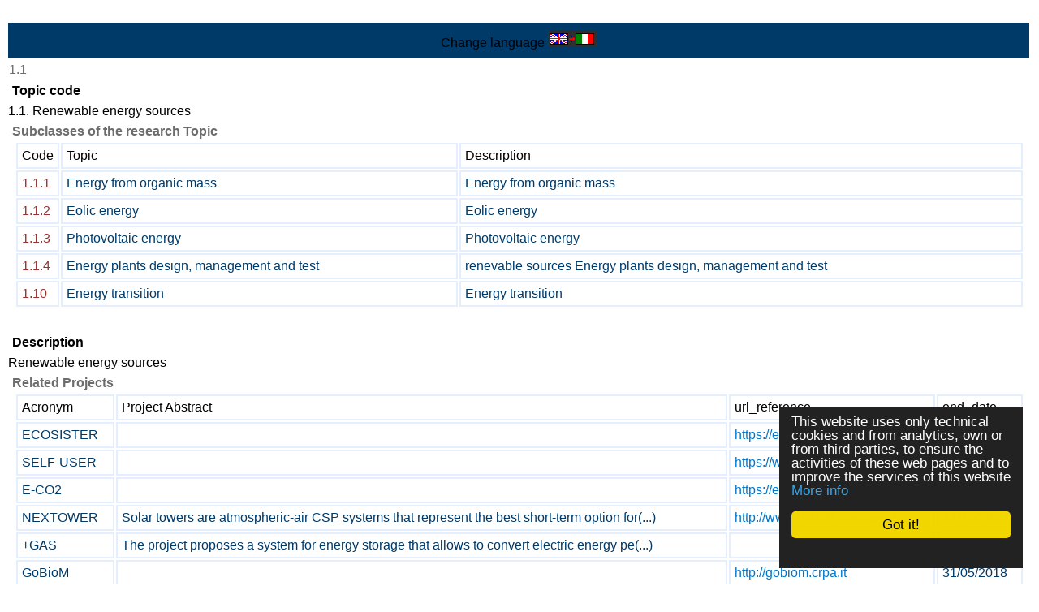

--- FILE ---
content_type: text/html
request_url: https://www.tecnopolo.enea.it/tecnopolo/imple/listezoom.asp?nonext=0&nomenu=1&attiva_debug=0&rtdr=/tecnopolo/&lingua=en&xmlsrclista=/tecnopolo/imple/topic-lista.xml&k0=1.1
body_size: 14653
content:


<!-- End HEADER-->
<!-- Page Body -->


<!DOCTYPE HTML PUBLIC "-//W3C//DTD HTML 4.0 Transitional//EN" "http://www.w3.org/TR/1998/REC-html40-19980424/loose.dtd">





<html prefix="og: http://ogp.me/ns#" lang="en"  id="main">

<head>

	<link rel="shortcut icon" href="/tecnopolo/favicon.ico" >
	<link rel="alternate" type="application/rss+xml" title="RSS" href="/tecnopolo/rss/rss2.0.xml>">
	<link rel="stylesheet" type="text/css" href="/tecnopolo/styletabella.css"> <!-- primary CSS --> 
	<link rel="canonical" type="text/css" href="http://www.cross-tec.enea.it/tecnopolo/imple/listezoom.asp?lingua=en&xmlsrclista=/tecnopolo/imple/topic-lista.xml&k0=1.1">

	<title>TOPIC</title>

	<link rel="stylesheet" type="text/css" href="/tecnopolo/css/newsletterstyle.css">
	<meta name="ROBOTS" content="INDEX, FOLLOW">
	<meta name="GOOGLEBOT" content="">	<meta http-equiv="Content-Language" content="en">
	<meta http-equiv="Content-Type" content="text-html; charset=Windows-1252">
	<meta name="language" content="en">
	<meta name="msvalidate.01" content="945BC6291C1A612FED1B27A1B89E4AF8">
	<meta name="google-site-verification" content="y8IiL9ZGlt_0sIEuNyXlmiqWI5TDIXXRMT1kI7asm9k">
	<meta property="og:title"  id="metaogtitle" content="TECNOPOLO ENEA di Bologna - Rete Alta Tecnologia Emilia Romagna"/>
	<meta property="og:type" content="website"/>
	<meta property="og:url" content="/tecnopolo/imple/listezoom.asp?nonext=0&nomenu=1&attiva_debug=0&rtdr=/tecnopolo/&lingua=en&xmlsrclista=/tecnopolo/imple/topic-lista.xml&k0=1.1"/>
	<meta property="og:image"  id="metaogimage" content="https://www.tecnopolo.enea.it/tecnopolo/images/LogoxFacebook2.png"/>
	<!-- non mandatory -->
	<!-- <meta property="og:video" content="http://myvideo.com"/> -->
	<meta property="og:description"  id="metaogdescription" content="ENEA laboratories for industry research of the high technology network of emilia-romagna region."/>
	<meta property="og:site_name" content="TECNOPOLO ENEA di Bologna - Rete Alta Tecnologia Emilia Romagna"/>
	<!-- twitter analytics -->
	<meta name="twitter:site" content="@EM2MxTCit">

	<meta name="Description" id="metadescription" content="ENEA laboratories for industry research of the high technology network of emilia-romagna region.">
	<meta name="Keywords" content="Energy efficiency, Environment, ICT, Isotopic analysis, Innovation, Emilia-Romagna, Research-industry, tecnopolo, Technopole, Bologna">


  	
  		
  	<!-- TOBECHECKED 11111111111111111111111111111 Dopo lo ri pubblica -->
  		<script type="text/javascript">	ver4=1;NS4=0;

	function getStyleObject(objectId) {
		if(document.getElementById && document.getElementById(objectId)) {
		  return document.getElementById(objectId).style;
		} else if (document.all && document.all(objectId)) {
		  return document.all(objectId).style;
		} else if (document.layers && document.layers[objectId]) {
		  return document.layers[objectId];
		} else {
		  return false;
		}
	}
	function showLayer(objectId) {
	var styleObject = getStyleObject(objectId);
	if(styleObject) {
	  styleObject.visibility = "visible";
	  return true;
	} else {
	  return false;
	}
}

	function hideLayer(objectId) {
		var styleObject = getStyleObject(objectId);
		if(styleObject) {
		  styleObject.visibility = "hidden";
		  return true;
		} else {
		  return false;
		}
	}	</script>

  	<!-- TOBECHECKED 22222222222222222222222222222 -->
	
	
	
	<script type="text/javascript">
		// OBSOLETO
		ausGoogleAnalyticsCode   = 'UA-42427035-8'; 
		ausGoogleAnalyticsDomain = 'enea.it';
		aus_pagina_login = '/spring2/login.asp?xmlsrclogin=/tecnopolo/login_setup.xml&lingua=en';
		aus_pagina_logout = '';
		windowLogInOut_width = '450';
		windowLogInOut_height= '350';
		
		
		aus_pagina_da_editare= '';
		XML_root_directory= '/tecnopolo/';
	</script>
	
	<!-- Global site tag (gtag.js) - Google Analytics -->
	<script async src="https://www.googletagmanager.com/gtag/js?id=G-L0QD8G61LP"></script>
	<script>
	  window.dataLayer = window.dataLayer || [];
	  function gtag(){dataLayer.push(arguments);}
	  gtag('js', new Date());

	  gtag('config', 'G-L0QD8G61LP');
	</script>

	<script type="text/javascript" src="/spring2/jscripts/webSPRING/globalWEB.js"></script>
  	
	
		<!-- ==== script LINKEDIN ====== -->
		<script type="text/javascript">
		function ldin_click(pURL, pTitle, pSummary, pSource) 
		{//pSummary, pSource, pURL, pTitle
		if (pSummary.length<=0)	
			{
			pSummary=document.title;
			}

		wnd=window.open('https://www.linkedin.com/shareArticle?mini=true&url=' + encodeURIComponent(pURL) + '&title='+encodeURIComponent(pTitle)+'&summary='+encodeURIComponent(pSummary)+'&source='+encodeURIComponent(pSource),'boh','toolbar=0,status=0,width=626,height=580');
		//wnd=window.open('https://www.linkedin.com/shareArticle?mini=true&url=' + encodeURIComponent(pURL) + '&summary='+encodeURIComponent(pSummary)+'&source='+encodeURIComponent(pSource),'boh','toolbar=0,status=0,width=626,height=580');
					    
		wnd.focus();
		}
		</script>
		
		<script type="text/javascript">
			function twitta(mioUrl, pSummary, pArgomenti) {
			// questa f. apre finestra con tweet
			// nota piero: chiama twitter e assegna TITOLO pagina se assente
			if (pSummary.length<=0)	
			{pSummary=document.title;}
							
			url = 'https://twitter.com/intent/tweet?url=';
			url = url+encodeURIComponent(mioUrl) + pArgomenti + '&source=tweetbutton&text=' + encodeURIComponent(pSummary);
			wnd=window.open(url,'','alwaysLowered=1,toolbar=0,location=0,directories=0,status=1,menubar=0,scrollbars=0,resizable=1,width=450,height=580');
			wnd.focus();
		}
		</script>
	
		
		<script type="text/javascript">(function(d, s, id) 
		{
		  var js, fjs = d.getElementsByTagName(s)[0];
		  if (d.getElementById(id)) return;
		  js = d.createElement(s); js.id = id;
		  js.src = "//connect.facebook.net/it_IT/all.js#xfbml=1";
		  fjs.parentNode.insertBefore(js, fjs);
		}(document, 'script', 'facebook-jssdk'));</script>
		<!-- relativo plugin
		<div class="fb-like" 
		data-href="http://www.enea.it" 
		data-send="true" 
		data-width="450" 
		data-show-faces="true"
		></div>
		-->
	

	
	<!-- Begin Cookie Consent plugin by Silktide - http://silktide.com/cookieconsent -->
	<script type="text/javascript">
		// window.cookieconsent_options = {"message":"Questo sito utilizza solo cookie tecnici e di analytics, propri e di terze parti, per il corretto funzionamento delle pagine web e per il miglioramento dei servizi. Se vuoi saperne di pi&ugrave; o negare il consenso consulta","dismiss":"OK","learnMore":"Informativa cookie","link":"http://www.informativa-privacy.html","theme":"dark-bottom"};
		// IT window.cookieconsent_options = {"message":"Questo sito utilizza solo cookie tecnici e di analytics, propri e di terze parti, per il corretto funzionamento delle pagine web e per il miglioramento dei servizi. Se vuoi saperne di pi&ugrave; o negare il consenso consulta","dismiss":"Accetto!","learnMore":"Informazioni sulla politica della Privacy","link":"http://www.cross-tec.enea.it/tecnopolo/imple/pgcl.asp?lingua=it&p=103&nomenu=1","theme":"dark-floating"};
		// EN window.cookieconsent_options = {"message":"This website uses cookies to ensure you get the best experience on our website","dismiss":"Got it!","learnMore":"More info","link":"http://www.cross-tec.enea.it/tecnopolo/imple/pgcl.asp?lingua=it&p=103&nomenu=1","theme":"dark-floating"};
		
		//window.cookieconsent_options = {"message":"This website uses cookies to ensure you get the best experience on our website","dismiss":"Got it!","learnMore":"More info","link":"http://www.cross-tec.enea.it/tecnopolo/imple/pgcl.asp?lingua=it&p=103&nomenu=1","theme":"dark-floating"};
		window.cookieconsent_options = {"message":"This website uses only technical cookies and from analytics, own or from third parties, to ensure the activities of these web pages and to improve the services of this website","dismiss":"Got it!","learnMore":"More info","link":"http://www.cross-tec.enea.it/tecnopolo/imple/pgcl.asp?lingua=en&p=103&nomenu=1","theme":"dark-floating"};
		
		
	</script>
	<script type="text/javascript" 
	src="/spring2/jscripts/cookielaw/cookieconsent.js">
	</script>
	<!-- End Cookie Consent plugin -->
		
	
		
			
  		
</head>
			

	<!-- nomenu=1 o 4 -->
	<body style="background-color:#969495;">
	<div id="skip"><a href="#content">Skip to Main Content</a></div>
	<div style="background-color:white;width:100%;margin:auto;">
	
			<table width="100%"><tr class="nomenuHeader">
				<td class="nomenuHeader">
					<div >
									
					Change language <a href="/tecnopolo/imple/listezoom.asp?lingua=it&amp;nonext=0&amp;nomenu=1&amp;attiva_debug=0&amp;rtdr=/tecnopolo/&amp;xmlsrclista=/tecnopolo/imple/topic-lista.xml&amp;k0=1.1" title="Change language">
		<img src='/tecnopolo/images/inglese.png' alt='Go to Italian Version'>
		</a>
	
					
					
					</div>
				</td>
			

			
			
			</tr></table>
			

<a name="content"  id="content"> </a>

		


<td class="td_colonne_2_3">
<title> </title>


<!-- INIZIO LOOP RECORD ZOOM a-->


<table class='liste_recordtabella_zoom'>
<tr class="liste_primarigatabella">
<td  class='liste_colonna3_zoom '>
<span  class='liste_valoreprimocampo_zoom'>1.1</span>

		<script type="text/javascript">
		
		// change HTML title
		document.title=document.title+' - 1.1'; 
		
		//Questa parte è INUTILE poichè Facebook NON legge le modifiche fatte dopo la creazione della pagina
		// change og meta information
		var objCurrent=document.getElementById('metaogdescription') 
		objCurrent.setAttribute('content', document.title)
		
		var objCurrent=document.getElementById('metadescription') 
		objCurrent.setAttribute('content', document.title)
		
		</script>
	
</td>
</tr>

<tr class="liste_rigatabella  topic-lista_z_Topiccode">
<td  class='liste_nomecampo0_zoom' valign='top' align='left'  width='140'>Topic code</td>
</tr><tr  class="topic-lista_z_Topiccode"  >

<td  class='liste_colonna3_zoom liste_valorecampo0_zoom'>1.1. Renewable energy sources
</td>
</tr>

							<tr class="tabellina_colonnaNome_riga">
								<td valign="top"  width='140' align='right' class="liste_nomecampo0"   >
								<span class='liste_nomecampo0_zoom' >Subclasses of the research Topic</span>
								
									<br>
								<!-- tabellina 5-->


<table  class='liste_tabellina_table topic-lista'   width='100%' ><tr><td>


<table width='100%'   border=0>

<tr>

<td width='2.1978'  class='liste_tabellina_header' >
Code
</td>

<td width='62.0879'  class='liste_tabellina_header' >
Topic
</td>

<td width='35.7142'  class='liste_tabellina_header' >
Description
</td>

</tr>


<tr bgcolor='ffffff' >
<td bgcolor='ffffff'>
<a href='/tecnopolo/imple/listezoom.asp?nonext=0&amp;nomenu=1&amp;attiva_debug=0&amp;rtdr=/tecnopolo/&amp;lingua=en&xmlsrclista=/tecnopolo/imple/Topic-lista.xml&amp;k0=1.1.1' target=''class='link_generico' title='Click to ZOOM this row'>
<SPAN class='liste_tabellina_valorecampo3' 
>1.1.1</SPAN></a>
</td>

<td bgcolor='ffffff'>
<a href='/tecnopolo/imple/listezoom.asp?nonext=0&amp;nomenu=1&amp;attiva_debug=0&amp;rtdr=/tecnopolo/&amp;lingua=en&xmlsrclista=/tecnopolo/imple/Topic-lista.xml&amp;k0=1.1.1' target=''class='link_generico' title='Click to ZOOM this row'>
<SPAN class='liste_tabellina_valorecampo0 liste_tabellina_valorecampoNONprimo ' 
>Energy from organic mass</SPAN></a>
</td>

<td bgcolor='ffffff'>
<a href='/tecnopolo/imple/listezoom.asp?nonext=0&amp;nomenu=1&amp;attiva_debug=0&amp;rtdr=/tecnopolo/&amp;lingua=en&xmlsrclista=/tecnopolo/imple/Topic-lista.xml&amp;k0=1.1.1' target=''class='link_generico' title='Click to ZOOM this row'>
<SPAN class='liste_tabellina_valorecampo1 liste_tabellina_valorecampoNONprimo ' 
>Energy from organic mass</SPAN></a>
</td>

</tr>

<tr bgcolor='#CEE6FE' >
<td bgcolor='#CEE6FE'>
<a href='/tecnopolo/imple/listezoom.asp?nonext=0&amp;nomenu=1&amp;attiva_debug=0&amp;rtdr=/tecnopolo/&amp;lingua=en&xmlsrclista=/tecnopolo/imple/Topic-lista.xml&amp;k0=1.1.2' target=''class='link_generico' title='Click to ZOOM this row'>
<SPAN class='liste_tabellina_valorecampo3' 
>1.1.2</SPAN></a>
</td>

<td bgcolor='#CEE6FE'>
<a href='/tecnopolo/imple/listezoom.asp?nonext=0&amp;nomenu=1&amp;attiva_debug=0&amp;rtdr=/tecnopolo/&amp;lingua=en&xmlsrclista=/tecnopolo/imple/Topic-lista.xml&amp;k0=1.1.2' target=''class='link_generico' title='Click to ZOOM this row'>
<SPAN class='liste_tabellina_valorecampo0 liste_tabellina_valorecampoNONprimo ' 
>Eolic energy</SPAN></a>
</td>

<td bgcolor='#CEE6FE'>
<a href='/tecnopolo/imple/listezoom.asp?nonext=0&amp;nomenu=1&amp;attiva_debug=0&amp;rtdr=/tecnopolo/&amp;lingua=en&xmlsrclista=/tecnopolo/imple/Topic-lista.xml&amp;k0=1.1.2' target=''class='link_generico' title='Click to ZOOM this row'>
<SPAN class='liste_tabellina_valorecampo1 liste_tabellina_valorecampoNONprimo ' 
>Eolic energy</SPAN></a>
</td>

</tr>

<tr bgcolor='ffffff' >
<td bgcolor='ffffff'>
<a href='/tecnopolo/imple/listezoom.asp?nonext=0&amp;nomenu=1&amp;attiva_debug=0&amp;rtdr=/tecnopolo/&amp;lingua=en&xmlsrclista=/tecnopolo/imple/Topic-lista.xml&amp;k0=1.1.3' target=''class='link_generico' title='Click to ZOOM this row'>
<SPAN class='liste_tabellina_valorecampo3' 
>1.1.3</SPAN></a>
</td>

<td bgcolor='ffffff'>
<a href='/tecnopolo/imple/listezoom.asp?nonext=0&amp;nomenu=1&amp;attiva_debug=0&amp;rtdr=/tecnopolo/&amp;lingua=en&xmlsrclista=/tecnopolo/imple/Topic-lista.xml&amp;k0=1.1.3' target=''class='link_generico' title='Click to ZOOM this row'>
<SPAN class='liste_tabellina_valorecampo0 liste_tabellina_valorecampoNONprimo ' 
>Photovoltaic energy</SPAN></a>
</td>

<td bgcolor='ffffff'>
<a href='/tecnopolo/imple/listezoom.asp?nonext=0&amp;nomenu=1&amp;attiva_debug=0&amp;rtdr=/tecnopolo/&amp;lingua=en&xmlsrclista=/tecnopolo/imple/Topic-lista.xml&amp;k0=1.1.3' target=''class='link_generico' title='Click to ZOOM this row'>
<SPAN class='liste_tabellina_valorecampo1 liste_tabellina_valorecampoNONprimo ' 
>Photovoltaic energy</SPAN></a>
</td>

</tr>

<tr bgcolor='#CEE6FE' >
<td bgcolor='#CEE6FE'>
<a href='/tecnopolo/imple/listezoom.asp?nonext=0&amp;nomenu=1&amp;attiva_debug=0&amp;rtdr=/tecnopolo/&amp;lingua=en&xmlsrclista=/tecnopolo/imple/Topic-lista.xml&amp;k0=1.1.4' target=''class='link_generico' title='Click to ZOOM this row'>
<SPAN class='liste_tabellina_valorecampo3' 
>1.1.4</SPAN></a>
</td>

<td bgcolor='#CEE6FE'>
<a href='/tecnopolo/imple/listezoom.asp?nonext=0&amp;nomenu=1&amp;attiva_debug=0&amp;rtdr=/tecnopolo/&amp;lingua=en&xmlsrclista=/tecnopolo/imple/Topic-lista.xml&amp;k0=1.1.4' target=''class='link_generico' title='Click to ZOOM this row'>
<SPAN class='liste_tabellina_valorecampo0 liste_tabellina_valorecampoNONprimo ' 
>Energy plants design, management and test</SPAN></a>
</td>

<td bgcolor='#CEE6FE'>
<a href='/tecnopolo/imple/listezoom.asp?nonext=0&amp;nomenu=1&amp;attiva_debug=0&amp;rtdr=/tecnopolo/&amp;lingua=en&xmlsrclista=/tecnopolo/imple/Topic-lista.xml&amp;k0=1.1.4' target=''class='link_generico' title='Click to ZOOM this row'>
<SPAN class='liste_tabellina_valorecampo1 liste_tabellina_valorecampoNONprimo ' 
>renevable sources Energy plants design, management and test</SPAN></a>
</td>

</tr>

<tr bgcolor='ffffff' >
<td bgcolor='ffffff'>
<a href='/tecnopolo/imple/listezoom.asp?nonext=0&amp;nomenu=1&amp;attiva_debug=0&amp;rtdr=/tecnopolo/&amp;lingua=en&xmlsrclista=/tecnopolo/imple/Topic-lista.xml&amp;k0=1.10' target=''class='link_generico' title='Click to ZOOM this row'>
<SPAN class='liste_tabellina_valorecampo3' 
>1.10</SPAN></a>
</td>

<td bgcolor='ffffff'>
<a href='/tecnopolo/imple/listezoom.asp?nonext=0&amp;nomenu=1&amp;attiva_debug=0&amp;rtdr=/tecnopolo/&amp;lingua=en&xmlsrclista=/tecnopolo/imple/Topic-lista.xml&amp;k0=1.10' target=''class='link_generico' title='Click to ZOOM this row'>
<SPAN class='liste_tabellina_valorecampo0 liste_tabellina_valorecampoNONprimo ' 
>Energy transition</SPAN></a>
</td>

<td bgcolor='ffffff'>
<a href='/tecnopolo/imple/listezoom.asp?nonext=0&amp;nomenu=1&amp;attiva_debug=0&amp;rtdr=/tecnopolo/&amp;lingua=en&xmlsrclista=/tecnopolo/imple/Topic-lista.xml&amp;k0=1.10' target=''class='link_generico' title='Click to ZOOM this row'>
<SPAN class='liste_tabellina_valorecampo1 liste_tabellina_valorecampoNONprimo ' 
>Energy transition</SPAN></a>
</td>

</tr>
</table>
</td></tr></table><br><!-- tabellina 5 end -->

								</td>
							</tr>
							
<tr class="liste_rigatabella  topic-lista_z_Description">
<td  class='liste_nomecampo0_zoom' valign='top' align='left'  width='140'>Description</td>
</tr><tr  class="topic-lista_z_Description"  >

<td  class='liste_colonna3_zoom liste_valorecampo0_zoom'>Renewable energy sources
</td>
</tr>

							<tr class="tabellina_colonnaNome_riga">
								<td valign="top"  width='140' align='right' class="liste_nomecampo0"   >
								<span class='liste_nomecampo0_zoom' >Related Projects</span>
								
									<br>
								<!-- tabellina 1-->


<table  class='liste_tabellina_table topic-lista'   width='100%' ><tr><td>


<table width='100%'   border=0>

<tr>

<td width='1.2875'  class='liste_tabellina_header' >
Acronym
</td>

<td width='20.3862'  class='liste_tabellina_header' >
Project Abstract
</td>

<td width='9.6566'  class='liste_tabellina_header' >
url_reference
</td>

<td width='3.2188'  class='liste_tabellina_header' >
end_date
</td>

</tr>


<tr bgcolor='ffffff' >
<td bgcolor='ffffff'>
<a href='/tecnopolo/imple/listezoom.asp?nonext=0&amp;nomenu=1&amp;attiva_debug=0&amp;rtdr=/tecnopolo/&amp;lingua=en&xmlsrclista=/tecnopolo/imple/progetti-lista.xml&amp;k0=354' target=''class='link_generico' title='Click to ZOOM this row'>
<SPAN class='liste_tabellina_valorecampo0' 
>ECOSISTER</SPAN></a>
</td>

<td bgcolor='ffffff'>
<SPAN class='liste_tabellina_valorecampo0 liste_tabellina_valorecampoNONprimo ' 
></SPAN>
</td>

<td bgcolor='ffffff'>
<a href='https://ecosister.it/' target='' class='link_interno_tabellina' title='Click to open this link'>
<SPAN class='liste_tabellina_valorecampo0 liste_tabellina_valorecampoNONprimo ' 
>
<SPAN class='link_interno_tabellina'>https://ecosister.it/</SPAN>
</SPAN></a>
</td>

<td bgcolor='ffffff'>
<a href='/tecnopolo/imple/listezoom.asp?nonext=0&amp;nomenu=1&amp;attiva_debug=0&amp;rtdr=/tecnopolo/&amp;lingua=en&xmlsrclista=/tecnopolo/imple/progetti-lista.xml&amp;k0=354' target=''class='link_generico' title='Click to ZOOM this row'>
<SPAN class='liste_tabellina_valorecampo0 liste_tabellina_valorecampoNONprimo ' 
>30/09/2025</SPAN></a>
</td>

</tr>

<tr bgcolor='#CEE6FE' >
<td bgcolor='#CEE6FE'>
<a href='/tecnopolo/imple/listezoom.asp?nonext=0&amp;nomenu=1&amp;attiva_debug=0&amp;rtdr=/tecnopolo/&amp;lingua=en&xmlsrclista=/tecnopolo/imple/progetti-lista.xml&amp;k0=334' target=''class='link_generico' title='Click to ZOOM this row'>
<SPAN class='liste_tabellina_valorecampo0' 
>SELF-USER</SPAN></a>
</td>

<td bgcolor='#CEE6FE'>
<SPAN class='liste_tabellina_valorecampo0 liste_tabellina_valorecampoNONprimo ' 
></SPAN>
</td>

<td bgcolor='#CEE6FE'>
<a href='https://www.selfuser.it/' target='' class='link_interno_tabellina' title='Click to open this link'>
<SPAN class='liste_tabellina_valorecampo0 liste_tabellina_valorecampoNONprimo ' 
>
<SPAN class='link_interno_tabellina'>https://www.selfuser.it/</SPAN>
</SPAN></a>
</td>

<td bgcolor='#CEE6FE'>
<a href='/tecnopolo/imple/listezoom.asp?nonext=0&amp;nomenu=1&amp;attiva_debug=0&amp;rtdr=/tecnopolo/&amp;lingua=en&xmlsrclista=/tecnopolo/imple/progetti-lista.xml&amp;k0=334' target=''class='link_generico' title='Click to ZOOM this row'>
<SPAN class='liste_tabellina_valorecampo0 liste_tabellina_valorecampoNONprimo ' 
>30/09/2022</SPAN></a>
</td>

</tr>

<tr bgcolor='ffffff' >
<td bgcolor='ffffff'>
<a href='/tecnopolo/imple/listezoom.asp?nonext=0&amp;nomenu=1&amp;attiva_debug=0&amp;rtdr=/tecnopolo/&amp;lingua=en&xmlsrclista=/tecnopolo/imple/progetti-lista.xml&amp;k0=299' target=''class='link_generico' title='Click to ZOOM this row'>
<SPAN class='liste_tabellina_valorecampo0' 
>E-CO2</SPAN></a>
</td>

<td bgcolor='ffffff'>
<SPAN class='liste_tabellina_valorecampo0 liste_tabellina_valorecampoNONprimo ' 
></SPAN>
</td>

<td bgcolor='ffffff'>
<a href='https://e-co2.it/' target='' class='link_interno_tabellina' title='Click to open this link'>
<SPAN class='liste_tabellina_valorecampo0 liste_tabellina_valorecampoNONprimo ' 
>
<SPAN class='link_interno_tabellina'>https://e-co2.it/</SPAN>
</SPAN></a>
</td>

<td bgcolor='ffffff'>
<a href='/tecnopolo/imple/listezoom.asp?nonext=0&amp;nomenu=1&amp;attiva_debug=0&amp;rtdr=/tecnopolo/&amp;lingua=en&xmlsrclista=/tecnopolo/imple/progetti-lista.xml&amp;k0=299' target=''class='link_generico' title='Click to ZOOM this row'>
<SPAN class='liste_tabellina_valorecampo0 liste_tabellina_valorecampoNONprimo ' 
>17/02/2022</SPAN></a>
</td>

</tr>

<tr bgcolor='#CEE6FE' >
<td bgcolor='#CEE6FE'>
<a href='/tecnopolo/imple/listezoom.asp?nonext=0&amp;nomenu=1&amp;attiva_debug=0&amp;rtdr=/tecnopolo/&amp;lingua=en&xmlsrclista=/tecnopolo/imple/progetti-lista.xml&amp;k0=237' target=''class='link_generico' title='Click to ZOOM this row'>
<SPAN class='liste_tabellina_valorecampo0' 
>NEXTOWER</SPAN></a>
</td>

<td bgcolor='#CEE6FE'>
<a href='/tecnopolo/imple/listezoom.asp?nonext=0&amp;nomenu=1&amp;attiva_debug=0&amp;rtdr=/tecnopolo/&amp;lingua=en&xmlsrclista=/tecnopolo/imple/progetti-lista.xml&amp;k0=237' target=''class='link_generico' title='Click to ZOOM this row'>
<SPAN class='liste_tabellina_valorecampo0 liste_tabellina_valorecampoNONprimo ' 
>Solar towers are atmospheric-air CSP systems that represent the best short-term option for(...)</SPAN></a>
</td>

<td bgcolor='#CEE6FE'>
<a href='http://www.h2020-nextower.eu' target='' class='link_interno_tabellina' title='Click to open this link'>
<SPAN class='liste_tabellina_valorecampo0 liste_tabellina_valorecampoNONprimo ' 
>
<SPAN class='link_interno_tabellina'>http://www.h2020-nextower.eu</SPAN>
</SPAN></a>
</td>

<td bgcolor='#CEE6FE'>
<a href='/tecnopolo/imple/listezoom.asp?nonext=0&amp;nomenu=1&amp;attiva_debug=0&amp;rtdr=/tecnopolo/&amp;lingua=en&xmlsrclista=/tecnopolo/imple/progetti-lista.xml&amp;k0=237' target=''class='link_generico' title='Click to ZOOM this row'>
<SPAN class='liste_tabellina_valorecampo0 liste_tabellina_valorecampoNONprimo ' 
>31/12/2020</SPAN></a>
</td>

</tr>

<tr bgcolor='ffffff' >
<td bgcolor='ffffff'>
<a href='/tecnopolo/imple/listezoom.asp?nonext=0&amp;nomenu=1&amp;attiva_debug=0&amp;rtdr=/tecnopolo/&amp;lingua=en&xmlsrclista=/tecnopolo/imple/progetti-lista.xml&amp;k0=216' target=''class='link_generico' title='Click to ZOOM this row'>
<SPAN class='liste_tabellina_valorecampo0' 
>+GAS</SPAN></a>
</td>

<td bgcolor='ffffff'>
<a href='/tecnopolo/imple/listezoom.asp?nonext=0&amp;nomenu=1&amp;attiva_debug=0&amp;rtdr=/tecnopolo/&amp;lingua=en&xmlsrclista=/tecnopolo/imple/progetti-lista.xml&amp;k0=216' target=''class='link_generico' title='Click to ZOOM this row'>
<SPAN class='liste_tabellina_valorecampo0 liste_tabellina_valorecampoNONprimo ' 
>The project proposes a system for energy storage that allows to convert electric energy pe(...)</SPAN></a>
</td>

<td bgcolor='ffffff'>
<SPAN class='liste_tabellina_valorecampo0 liste_tabellina_valorecampoNONprimo ' 
></SPAN>
</td>

<td bgcolor='ffffff'>
<a href='/tecnopolo/imple/listezoom.asp?nonext=0&amp;nomenu=1&amp;attiva_debug=0&amp;rtdr=/tecnopolo/&amp;lingua=en&xmlsrclista=/tecnopolo/imple/progetti-lista.xml&amp;k0=216' target=''class='link_generico' title='Click to ZOOM this row'>
<SPAN class='liste_tabellina_valorecampo0 liste_tabellina_valorecampoNONprimo ' 
>31/12/2018</SPAN></a>
</td>

</tr>

<tr bgcolor='#CEE6FE' >
<td bgcolor='#CEE6FE'>
<a href='/tecnopolo/imple/listezoom.asp?nonext=0&amp;nomenu=1&amp;attiva_debug=0&amp;rtdr=/tecnopolo/&amp;lingua=en&xmlsrclista=/tecnopolo/imple/progetti-lista.xml&amp;k0=217' target=''class='link_generico' title='Click to ZOOM this row'>
<SPAN class='liste_tabellina_valorecampo0' 
>GoBioM</SPAN></a>
</td>

<td bgcolor='#CEE6FE'>
<SPAN class='liste_tabellina_valorecampo0 liste_tabellina_valorecampoNONprimo ' 
></SPAN>
</td>

<td bgcolor='#CEE6FE'>
<a href='http://gobiom.crpa.it' target='' class='link_interno_tabellina' title='Click to open this link'>
<SPAN class='liste_tabellina_valorecampo0 liste_tabellina_valorecampoNONprimo ' 
>
<SPAN class='link_interno_tabellina'>http://gobiom.crpa.it</SPAN>
</SPAN></a>
</td>

<td bgcolor='#CEE6FE'>
<a href='/tecnopolo/imple/listezoom.asp?nonext=0&amp;nomenu=1&amp;attiva_debug=0&amp;rtdr=/tecnopolo/&amp;lingua=en&xmlsrclista=/tecnopolo/imple/progetti-lista.xml&amp;k0=217' target=''class='link_generico' title='Click to ZOOM this row'>
<SPAN class='liste_tabellina_valorecampo0 liste_tabellina_valorecampoNONprimo ' 
>31/05/2018</SPAN></a>
</td>

</tr>
</table>
</td></tr></table><br><!-- tabellina 1 end -->

								</td>
							</tr>
							
							<tr class="tabellina_colonnaNome_riga">
								<td valign="top"  width='140' align='right' class="liste_nomecampo0"   >
								<span class='liste_nomecampo0_zoom' >Research units working on the topic</span>
								
									<br>
								<!-- tabellina 3-->


<table  class='liste_tabellina_table topic-lista'   width='100%' ><tr><td>


<table width='100%'   border=0>

<tr>

<td width='63.8497'  class='liste_tabellina_header' >
Unit
</td>

<td width='15.4929'  class='liste_tabellina_header' >
Research unit long name
</td>

<td width='17.8403'  class='liste_tabellina_header' >
Laboratory
</td>

<td width='0%'  class='liste_tabellina_header' >
In short
</td>

<td width='0%'  class='liste_tabellina_header' >
URL
</td>

</tr>


<tr bgcolor='ffffff' >
<td bgcolor='ffffff'>
<a href='/tecnopolo/imple/listezoom.asp?nonext=0&amp;nomenu=1&amp;attiva_debug=0&amp;rtdr=/tecnopolo/&amp;lingua=en&xmlsrclista=/tecnopolo/imple/unitadiricerca-lista.xml&amp;k0=LITE3R' target=''class='link_generico' title='Click to ZOOM this row'>
<SPAN class='liste_tabellina_valorecampo3' 
>
<SPAN class='link_interno_tabellina'>LITE3R</SPAN>
</SPAN></a>
</td>

<td bgcolor='ffffff'>
<a href='/tecnopolo/imple/listezoom.asp?nonext=0&amp;nomenu=1&amp;attiva_debug=0&amp;rtdr=/tecnopolo/&amp;lingua=en&xmlsrclista=/tecnopolo/imple/unitadiricerca-lista.xml&amp;k0=LITE3R' target=''class='link_generico' title='Click to ZOOM this row'>
<SPAN class='liste_tabellina_valorecampo1 liste_tabellina_valorecampoNONprimo ' 
>Laboratorio industriale tecnologie energetiche ENEA Emilia-Romagna</SPAN></a>
</td>

<td bgcolor='ffffff'>
<a href='/tecnopolo/imple/listezoom.asp?nonext=0&amp;nomenu=1&amp;attiva_debug=0&amp;rtdr=/tecnopolo/&amp;lingua=en&xmlsrclista=/tecnopolo/imple/unitadiricerca-lista.xml&amp;k0=LITE3R' target=''class='link_generico' title='Click to ZOOM this row'>
<SPAN class='liste_tabellina_valorecampo0 liste_tabellina_valorecampoNONprimo ' 
><a href='/spring2/erogatore.asp?top=tecnopolo&amp;lg=1&amp;xd=/tecnopolo/&amp;xc=tecnopolo-contatori&amp;fr=/tecnopolo/imple/tecnopolo.xml&amp;nomenu=1&amp;lingua=en&amp;p=6&amp;l=0&amp;d=/tecnopolo/defaultCROSS-TEC.asp%3Flingua=en%26ml=menuCROSS-TEC'  class='link_generico'  target='_blank'  title="Go to 'Home page CROSS-TEC laboratory (ICT and ENERGY)' (external Link)"  > Home page CROSS-TEC laboratory (ICT and ENERGY)</a></SPAN></a>
</td>

<td bgcolor='ffffff'>
<SPAN class='liste_tabellina_valorecampo0 liste_tabellina_valorecampoNONprimo ' 
></SPAN>
</td>

<td bgcolor='ffffff'>
<SPAN class='liste_tabellina_valorecampo0 liste_tabellina_valorecampoNONprimo ' 
></SPAN>
</td>

</tr>
</table>
</td></tr></table><br><!-- tabellina 3 end -->

								</td>
							</tr>
							
							<tr class="tabellina_colonnaNome_riga">
								<td valign="top"  width='140' align='right' class="liste_nomecampo0"   >
								<span class='liste_nomecampo0_zoom' >Produced bibliography on the topic</span>
								
									<br>
								<!-- tabellina 4-->


<table  class='liste_tabellina_table topic-lista'   width='100%' ><tr><td>


<table width='100%'   border=0>

<tr>

<td width='3.9917'  class='liste_tabellina_header' >
Year
</td>

<td width='56.5578'  class='liste_tabellina_header' >
Title
</td>

<td width='31.5707'  class='liste_tabellina_header' >
Reference
</td>

<td width='7.8797'  class='liste_tabellina_header' >
Publication type
</td>

</tr>


<tr bgcolor='ffffff' >
<td bgcolor='ffffff'>
<a href='/tecnopolo/imple/listezoom.asp?nonext=0&amp;nomenu=1&amp;attiva_debug=0&amp;rtdr=/tecnopolo/&amp;lingua=en&xmlsrclista=/tecnopolo/imple/Bibliografia-lista.xml&amp;k0=794' target=''class='link_generico' title='Click to ZOOM this row'>
<SPAN class='liste_tabellina_valorecampo3' 
>20023</SPAN></a>
</td>

<td bgcolor='ffffff'>
<a href='/tecnopolo/imple/listezoom.asp?nonext=0&amp;nomenu=1&amp;attiva_debug=0&amp;rtdr=/tecnopolo/&amp;lingua=en&xmlsrclista=/tecnopolo/imple/Bibliografia-lista.xml&amp;k0=794' target=''class='link_generico' title='Click to ZOOM this row'>
<SPAN class='liste_tabellina_valorecampo0 liste_tabellina_valorecampoNONprimo ' 
>Estabilishing a Green Energy Transition process in COVID</SPAN></a>
</td>

<td bgcolor='ffffff'>
<a href='/tecnopolo/imple/listezoom.asp?nonext=0&amp;nomenu=1&amp;attiva_debug=0&amp;rtdr=/tecnopolo/&amp;lingua=en&xmlsrclista=/tecnopolo/imple/Bibliografia-lista.xml&amp;k0=794' target=''class='link_generico' title='Click to ZOOM this row'>
<SPAN class='liste_tabellina_valorecampo1 liste_tabellina_valorecampoNONprimo ' 
>Felipe Barroco Fontes Cunha, Francesca Cappellaro, Claudia Carani, Gianluca D’Agosta, Piero De Sabba...</SPAN></a>
</td>

<td bgcolor='ffffff'>
<a href='/tecnopolo/imple/listezoom.asp?nonext=0&amp;nomenu=1&amp;attiva_debug=0&amp;rtdr=/tecnopolo/&amp;lingua=en&xmlsrclista=/tecnopolo/imple/Bibliografia-lista.xml&amp;k0=794' target=''class='link_generico' title='Click to ZOOM this row'>
<SPAN class='liste_tabellina_valorecampo1 liste_tabellina_valorecampoNONprimo ' 
>Book chapter</SPAN></a>
</td>

</tr>

<tr bgcolor='#CEE6FE' >
<td bgcolor='#CEE6FE'>
<a href='/tecnopolo/imple/listezoom.asp?nonext=0&amp;nomenu=1&amp;attiva_debug=0&amp;rtdr=/tecnopolo/&amp;lingua=en&xmlsrclista=/tecnopolo/imple/Bibliografia-lista.xml&amp;k0=806' target=''class='link_generico' title='Click to ZOOM this row'>
<SPAN class='liste_tabellina_valorecampo3' 
>2025</SPAN></a>
</td>

<td bgcolor='#CEE6FE'>
<a href='/tecnopolo/imple/listezoom.asp?nonext=0&amp;nomenu=1&amp;attiva_debug=0&amp;rtdr=/tecnopolo/&amp;lingua=en&xmlsrclista=/tecnopolo/imple/Bibliografia-lista.xml&amp;k0=806' target=''class='link_generico' title='Click to ZOOM this row'>
<SPAN class='liste_tabellina_valorecampo0 liste_tabellina_valorecampoNONprimo ' 
>Parametrization of self-consumption and self-sufficiency in Renewable Energy Communities: a case study application</SPAN></a>
</td>

<td bgcolor='#CEE6FE'>
<a href='/tecnopolo/imple/listezoom.asp?nonext=0&amp;nomenu=1&amp;attiva_debug=0&amp;rtdr=/tecnopolo/&amp;lingua=en&xmlsrclista=/tecnopolo/imple/Bibliografia-lista.xml&amp;k0=806' target=''class='link_generico' title='Click to ZOOM this row'>
<SPAN class='liste_tabellina_valorecampo1 liste_tabellina_valorecampoNONprimo ' 
>Carlo Petrovich, Samuele Branchetti, Gianluca D’Agosta, Parametrization of self-consumption and self...</SPAN></a>
</td>

<td bgcolor='#CEE6FE'>
<a href='/tecnopolo/imple/listezoom.asp?nonext=0&amp;nomenu=1&amp;attiva_debug=0&amp;rtdr=/tecnopolo/&amp;lingua=en&xmlsrclista=/tecnopolo/imple/Bibliografia-lista.xml&amp;k0=806' target=''class='link_generico' title='Click to ZOOM this row'>
<SPAN class='liste_tabellina_valorecampo1 liste_tabellina_valorecampoNONprimo ' 
>Paper International Journal with referee</SPAN></a>
</td>

</tr>

<tr bgcolor='ffffff' >
<td bgcolor='ffffff'>
<a href='/tecnopolo/imple/listezoom.asp?nonext=0&amp;nomenu=1&amp;attiva_debug=0&amp;rtdr=/tecnopolo/&amp;lingua=en&xmlsrclista=/tecnopolo/imple/Bibliografia-lista.xml&amp;k0=809' target=''class='link_generico' title='Click to ZOOM this row'>
<SPAN class='liste_tabellina_valorecampo3' 
>2025</SPAN></a>
</td>

<td bgcolor='ffffff'>
<a href='/tecnopolo/imple/listezoom.asp?nonext=0&amp;nomenu=1&amp;attiva_debug=0&amp;rtdr=/tecnopolo/&amp;lingua=en&xmlsrclista=/tecnopolo/imple/Bibliografia-lista.xml&amp;k0=809' target=''class='link_generico' title='Click to ZOOM this row'>
<SPAN class='liste_tabellina_valorecampo0 liste_tabellina_valorecampoNONprimo ' 
>Improvement of Self-Consumption Rates by Cogeneration and PV Production for Renewable Energy Communities</SPAN></a>
</td>

<td bgcolor='ffffff'>
<a href='/tecnopolo/imple/listezoom.asp?nonext=0&amp;nomenu=1&amp;attiva_debug=0&amp;rtdr=/tecnopolo/&amp;lingua=en&xmlsrclista=/tecnopolo/imple/Bibliografia-lista.xml&amp;k0=809' target=''class='link_generico' title='Click to ZOOM this row'>
<SPAN class='liste_tabellina_valorecampo1 liste_tabellina_valorecampoNONprimo ' 
>Branchetti, S.; Petrovich, C.; Gessa, N.; D’Agosta, G. Improvement of Self-Consumption Rates by Coge...</SPAN></a>
</td>

<td bgcolor='ffffff'>
<a href='/tecnopolo/imple/listezoom.asp?nonext=0&amp;nomenu=1&amp;attiva_debug=0&amp;rtdr=/tecnopolo/&amp;lingua=en&xmlsrclista=/tecnopolo/imple/Bibliografia-lista.xml&amp;k0=809' target=''class='link_generico' title='Click to ZOOM this row'>
<SPAN class='liste_tabellina_valorecampo1 liste_tabellina_valorecampoNONprimo ' 
>Paper International Journal with referee</SPAN></a>
</td>

</tr>

<tr bgcolor='#CEE6FE' >
<td bgcolor='#CEE6FE'>
<a href='/tecnopolo/imple/listezoom.asp?nonext=0&amp;nomenu=1&amp;attiva_debug=0&amp;rtdr=/tecnopolo/&amp;lingua=en&xmlsrclista=/tecnopolo/imple/Bibliografia-lista.xml&amp;k0=796' target=''class='link_generico' title='Click to ZOOM this row'>
<SPAN class='liste_tabellina_valorecampo3' 
>2023</SPAN></a>
</td>

<td bgcolor='#CEE6FE'>
<a href='/tecnopolo/imple/listezoom.asp?nonext=0&amp;nomenu=1&amp;attiva_debug=0&amp;rtdr=/tecnopolo/&amp;lingua=en&xmlsrclista=/tecnopolo/imple/Bibliografia-lista.xml&amp;k0=796' target=''class='link_generico' title='Click to ZOOM this row'>
<SPAN class='liste_tabellina_valorecampo0 liste_tabellina_valorecampoNONprimo ' 
>Establishing a Green Energy Transition Process in COVID Times</SPAN></a>
</td>

<td bgcolor='#CEE6FE'>
<SPAN class='liste_tabellina_valorecampo1 liste_tabellina_valorecampoNONprimo ' 
></SPAN>
</td>

<td bgcolor='#CEE6FE'>
<a href='/tecnopolo/imple/listezoom.asp?nonext=0&amp;nomenu=1&amp;attiva_debug=0&amp;rtdr=/tecnopolo/&amp;lingua=en&xmlsrclista=/tecnopolo/imple/Bibliografia-lista.xml&amp;k0=796' target=''class='link_generico' title='Click to ZOOM this row'>
<SPAN class='liste_tabellina_valorecampo1 liste_tabellina_valorecampoNONprimo ' 
>Book chapter</SPAN></a>
</td>

</tr>

<tr bgcolor='ffffff' >
<td bgcolor='ffffff'>
<a href='/tecnopolo/imple/listezoom.asp?nonext=0&amp;nomenu=1&amp;attiva_debug=0&amp;rtdr=/tecnopolo/&amp;lingua=en&xmlsrclista=/tecnopolo/imple/Bibliografia-lista.xml&amp;k0=765' target=''class='link_generico' title='Click to ZOOM this row'>
<SPAN class='liste_tabellina_valorecampo3' 
>2022</SPAN></a>
</td>

<td bgcolor='ffffff'>
<a href='/tecnopolo/imple/listezoom.asp?nonext=0&amp;nomenu=1&amp;attiva_debug=0&amp;rtdr=/tecnopolo/&amp;lingua=en&xmlsrclista=/tecnopolo/imple/Bibliografia-lista.xml&amp;k0=765' target=''class='link_generico' title='Click to ZOOM this row'>
<SPAN class='liste_tabellina_valorecampo0 liste_tabellina_valorecampoNONprimo ' 
>PV self-consumption and self-sufficiency for household and office users: The lockdown effects during the COVID-19 pandemic</SPAN></a>
</td>

<td bgcolor='ffffff'>
<a href='/tecnopolo/imple/listezoom.asp?nonext=0&amp;nomenu=1&amp;attiva_debug=0&amp;rtdr=/tecnopolo/&amp;lingua=en&xmlsrclista=/tecnopolo/imple/Bibliografia-lista.xml&amp;k0=765' target=''class='link_generico' title='Click to ZOOM this row'>
<SPAN class='liste_tabellina_valorecampo1 liste_tabellina_valorecampoNONprimo ' 
>Branchetti, S., Petrovich, C., Naldi, R., Paponetti, I.M., Paolucci, F., Nigliaccio, G. (2022). PV s...</SPAN></a>
</td>

<td bgcolor='ffffff'>
<a href='/tecnopolo/imple/listezoom.asp?nonext=0&amp;nomenu=1&amp;attiva_debug=0&amp;rtdr=/tecnopolo/&amp;lingua=en&xmlsrclista=/tecnopolo/imple/Bibliografia-lista.xml&amp;k0=765' target=''class='link_generico' title='Click to ZOOM this row'>
<SPAN class='liste_tabellina_valorecampo1 liste_tabellina_valorecampoNONprimo ' 
>Paper International Journal with referee</SPAN></a>
</td>

</tr>

<tr bgcolor='#CEE6FE' >
<td bgcolor='#CEE6FE'>
<a href='/tecnopolo/imple/listezoom.asp?nonext=0&amp;nomenu=1&amp;attiva_debug=0&amp;rtdr=/tecnopolo/&amp;lingua=en&xmlsrclista=/tecnopolo/imple/Bibliografia-lista.xml&amp;k0=777' target=''class='link_generico' title='Click to ZOOM this row'>
<SPAN class='liste_tabellina_valorecampo3' 
>2022</SPAN></a>
</td>

<td bgcolor='#CEE6FE'>
<a href='/tecnopolo/imple/listezoom.asp?nonext=0&amp;nomenu=1&amp;attiva_debug=0&amp;rtdr=/tecnopolo/&amp;lingua=en&xmlsrclista=/tecnopolo/imple/Bibliografia-lista.xml&amp;k0=777' target=''class='link_generico' title='Click to ZOOM this row'>
<SPAN class='liste_tabellina_valorecampo0 liste_tabellina_valorecampoNONprimo ' 
>Implementing energy transition and SDGs targets throughout energy community schemes</SPAN></a>
</td>

<td bgcolor='#CEE6FE'>
<a href='/tecnopolo/imple/listezoom.asp?nonext=0&amp;nomenu=1&amp;attiva_debug=0&amp;rtdr=/tecnopolo/&amp;lingua=en&xmlsrclista=/tecnopolo/imple/Bibliografia-lista.xml&amp;k0=777' target=''class='link_generico' title='Click to ZOOM this row'>
<SPAN class='liste_tabellina_valorecampo1 liste_tabellina_valorecampoNONprimo ' 
>Francesca Cappellaro, Gianluca D’Agosta, Piero De Sabbata, Felipe Barroco, Claudia Carani, Alberto B...</SPAN></a>
</td>

<td bgcolor='#CEE6FE'>
<a href='/tecnopolo/imple/listezoom.asp?nonext=0&amp;nomenu=1&amp;attiva_debug=0&amp;rtdr=/tecnopolo/&amp;lingua=en&xmlsrclista=/tecnopolo/imple/Bibliografia-lista.xml&amp;k0=777' target=''class='link_generico' title='Click to ZOOM this row'>
<SPAN class='liste_tabellina_valorecampo1 liste_tabellina_valorecampoNONprimo ' 
>Paper International Journal with referee</SPAN></a>
</td>

</tr>

<tr bgcolor='ffffff' >
<td bgcolor='ffffff'>
<a href='/tecnopolo/imple/listezoom.asp?nonext=0&amp;nomenu=1&amp;attiva_debug=0&amp;rtdr=/tecnopolo/&amp;lingua=en&xmlsrclista=/tecnopolo/imple/Bibliografia-lista.xml&amp;k0=739' target=''class='link_generico' title='Click to ZOOM this row'>
<SPAN class='liste_tabellina_valorecampo3' 
>2021</SPAN></a>
</td>

<td bgcolor='ffffff'>
<a href='/tecnopolo/imple/listezoom.asp?nonext=0&amp;nomenu=1&amp;attiva_debug=0&amp;rtdr=/tecnopolo/&amp;lingua=en&xmlsrclista=/tecnopolo/imple/Bibliografia-lista.xml&amp;k0=739' target=''class='link_generico' title='Click to ZOOM this row'>
<SPAN class='liste_tabellina_valorecampo0 liste_tabellina_valorecampoNONprimo ' 
>The Lockdown and Smart Working Effects on Electric Energy Consumption: the Analysis for a Group of Employees</SPAN></a>
</td>

<td bgcolor='ffffff'>
<a href='/tecnopolo/imple/listezoom.asp?nonext=0&amp;nomenu=1&amp;attiva_debug=0&amp;rtdr=/tecnopolo/&amp;lingua=en&xmlsrclista=/tecnopolo/imple/Bibliografia-lista.xml&amp;k0=739' target=''class='link_generico' title='Click to ZOOM this row'>
<SPAN class='liste_tabellina_valorecampo1 liste_tabellina_valorecampoNONprimo ' 
>Branchetti S., Petrovich C., Nigliaccio G., Paolucci  F. (2021) The Lockdown and Smart Working Effec...</SPAN></a>
</td>

<td bgcolor='ffffff'>
<a href='/tecnopolo/imple/listezoom.asp?nonext=0&amp;nomenu=1&amp;attiva_debug=0&amp;rtdr=/tecnopolo/&amp;lingua=en&xmlsrclista=/tecnopolo/imple/Bibliografia-lista.xml&amp;k0=739' target=''class='link_generico' title='Click to ZOOM this row'>
<SPAN class='liste_tabellina_valorecampo1 liste_tabellina_valorecampoNONprimo ' 
>Paper International Conference with referee</SPAN></a>
</td>

</tr>

<tr bgcolor='#CEE6FE' >
<td bgcolor='#CEE6FE'>
<a href='/tecnopolo/imple/listezoom.asp?nonext=0&amp;nomenu=1&amp;attiva_debug=0&amp;rtdr=/tecnopolo/&amp;lingua=en&xmlsrclista=/tecnopolo/imple/Bibliografia-lista.xml&amp;k0=383' target=''class='link_generico' title='Click to ZOOM this row'>
<SPAN class='liste_tabellina_valorecampo3' 
>2014</SPAN></a>
</td>

<td bgcolor='#CEE6FE'>
<a href='/tecnopolo/imple/listezoom.asp?nonext=0&amp;nomenu=1&amp;attiva_debug=0&amp;rtdr=/tecnopolo/&amp;lingua=en&xmlsrclista=/tecnopolo/imple/Bibliografia-lista.xml&amp;k0=383' target=''class='link_generico' title='Click to ZOOM this row'>
<SPAN class='liste_tabellina_valorecampo0 liste_tabellina_valorecampoNONprimo ' 
>Evaluation of aeration pretreatment to prepare an inoculum for the two-stage hydrogen and methane production process.</SPAN></a>
</td>

<td bgcolor='#CEE6FE'>
<a href='/tecnopolo/imple/listezoom.asp?nonext=0&amp;nomenu=1&amp;attiva_debug=0&amp;rtdr=/tecnopolo/&amp;lingua=en&xmlsrclista=/tecnopolo/imple/Bibliografia-lista.xml&amp;k0=383' target=''class='link_generico' title='Click to ZOOM this row'>
<SPAN class='liste_tabellina_valorecampo1 liste_tabellina_valorecampoNONprimo ' 
>Giordano A., Sarli V., Lavagnolo M.C., Spagni A., 2014.<br>Bioresource Technology, 166: 211-218....</SPAN></a>
</td>

<td bgcolor='#CEE6FE'>
<a href='/tecnopolo/imple/listezoom.asp?nonext=0&amp;nomenu=1&amp;attiva_debug=0&amp;rtdr=/tecnopolo/&amp;lingua=en&xmlsrclista=/tecnopolo/imple/Bibliografia-lista.xml&amp;k0=383' target=''class='link_generico' title='Click to ZOOM this row'>
<SPAN class='liste_tabellina_valorecampo1 liste_tabellina_valorecampoNONprimo ' 
>Paper International Journal with referee</SPAN></a>
</td>

</tr>

<tr bgcolor='ffffff' >
<td bgcolor='ffffff'>
<a href='/tecnopolo/imple/listezoom.asp?nonext=0&amp;nomenu=1&amp;attiva_debug=0&amp;rtdr=/tecnopolo/&amp;lingua=en&xmlsrclista=/tecnopolo/imple/Bibliografia-lista.xml&amp;k0=404' target=''class='link_generico' title='Click to ZOOM this row'>
<SPAN class='liste_tabellina_valorecampo3' 
>2014</SPAN></a>
</td>

<td bgcolor='ffffff'>
<a href='/tecnopolo/imple/listezoom.asp?nonext=0&amp;nomenu=1&amp;attiva_debug=0&amp;rtdr=/tecnopolo/&amp;lingua=en&xmlsrclista=/tecnopolo/imple/Bibliografia-lista.xml&amp;k0=404' target=''class='link_generico' title='Click to ZOOM this row'>
<SPAN class='liste_tabellina_valorecampo0 liste_tabellina_valorecampoNONprimo ' 
>Thermophilic two-phase anaerobic digestion of source-sorted organic fraction of municipal solid waste for bio-hythane production: Effect of recirculation sludge on process stability and microbiology over a long-term pilot-scale experience</SPAN></a>
</td>

<td bgcolor='ffffff'>
<a href='/tecnopolo/imple/listezoom.asp?nonext=0&amp;nomenu=1&amp;attiva_debug=0&amp;rtdr=/tecnopolo/&amp;lingua=en&xmlsrclista=/tecnopolo/imple/Bibliografia-lista.xml&amp;k0=404' target=''class='link_generico' title='Click to ZOOM this row'>
<SPAN class='liste_tabellina_valorecampo1 liste_tabellina_valorecampoNONprimo ' 
>Giuliano, A., Zanetti, L., Micolucci, F., Cavinato, C.<br>Water Science and Technology Volume 69, Issu...</SPAN></a>
</td>

<td bgcolor='ffffff'>
<a href='/tecnopolo/imple/listezoom.asp?nonext=0&amp;nomenu=1&amp;attiva_debug=0&amp;rtdr=/tecnopolo/&amp;lingua=en&xmlsrclista=/tecnopolo/imple/Bibliografia-lista.xml&amp;k0=404' target=''class='link_generico' title='Click to ZOOM this row'>
<SPAN class='liste_tabellina_valorecampo1 liste_tabellina_valorecampoNONprimo ' 
>Paper International Journal with referee</SPAN></a>
</td>

</tr>

<tr bgcolor='#CEE6FE' >
<td bgcolor='#CEE6FE'>
<a href='/tecnopolo/imple/listezoom.asp?nonext=0&amp;nomenu=1&amp;attiva_debug=0&amp;rtdr=/tecnopolo/&amp;lingua=en&xmlsrclista=/tecnopolo/imple/Bibliografia-lista.xml&amp;k0=406' target=''class='link_generico' title='Click to ZOOM this row'>
<SPAN class='liste_tabellina_valorecampo3' 
>2014</SPAN></a>
</td>

<td bgcolor='#CEE6FE'>
<a href='/tecnopolo/imple/listezoom.asp?nonext=0&amp;nomenu=1&amp;attiva_debug=0&amp;rtdr=/tecnopolo/&amp;lingua=en&xmlsrclista=/tecnopolo/imple/Bibliografia-lista.xml&amp;k0=406' target=''class='link_generico' title='Click to ZOOM this row'>
<SPAN class='liste_tabellina_valorecampo0 liste_tabellina_valorecampoNONprimo ' 
>Tecnologie di digestione anaerobica della frazione organica dei rifiuti solidi urbani </SPAN></a>
</td>

<td bgcolor='#CEE6FE'>
<a href='/tecnopolo/imple/listezoom.asp?nonext=0&amp;nomenu=1&amp;attiva_debug=0&amp;rtdr=/tecnopolo/&amp;lingua=en&xmlsrclista=/tecnopolo/imple/Bibliografia-lista.xml&amp;k0=406' target=''class='link_generico' title='Click to ZOOM this row'>
<SPAN class='liste_tabellina_valorecampo1 liste_tabellina_valorecampoNONprimo ' 
>Giuliano, A., Farina, R.<br>Economia circolare: recuperare risorse e creare lavoro. Frazione Organica:...</SPAN></a>
</td>

<td bgcolor='#CEE6FE'>
<a href='/tecnopolo/imple/listezoom.asp?nonext=0&amp;nomenu=1&amp;attiva_debug=0&amp;rtdr=/tecnopolo/&amp;lingua=en&xmlsrclista=/tecnopolo/imple/Bibliografia-lista.xml&amp;k0=406' target=''class='link_generico' title='Click to ZOOM this row'>
<SPAN class='liste_tabellina_valorecampo1 liste_tabellina_valorecampoNONprimo ' 
>Others</SPAN></a>
</td>

</tr>

<tr bgcolor='ffffff' >
<td bgcolor='ffffff'>
<a href='/tecnopolo/imple/listezoom.asp?nonext=0&amp;nomenu=1&amp;attiva_debug=0&amp;rtdr=/tecnopolo/&amp;lingua=en&xmlsrclista=/tecnopolo/imple/Bibliografia-lista.xml&amp;k0=390' target=''class='link_generico' title='Click to ZOOM this row'>
<SPAN class='liste_tabellina_valorecampo3' 
>2013</SPAN></a>
</td>

<td bgcolor='ffffff'>
<a href='/tecnopolo/imple/listezoom.asp?nonext=0&amp;nomenu=1&amp;attiva_debug=0&amp;rtdr=/tecnopolo/&amp;lingua=en&xmlsrclista=/tecnopolo/imple/Bibliografia-lista.xml&amp;k0=390' target=''class='link_generico' title='Click to ZOOM this row'>
<SPAN class='liste_tabellina_valorecampo0 liste_tabellina_valorecampoNONprimo ' 
>Innovative two-stage anaerobic process for effective codigestion of cheese whey and cattle manure. </SPAN></a>
</td>

<td bgcolor='ffffff'>
<a href='/tecnopolo/imple/listezoom.asp?nonext=0&amp;nomenu=1&amp;attiva_debug=0&amp;rtdr=/tecnopolo/&amp;lingua=en&xmlsrclista=/tecnopolo/imple/Bibliografia-lista.xml&amp;k0=390' target=''class='link_generico' title='Click to ZOOM this row'>
<SPAN class='liste_tabellina_valorecampo1 liste_tabellina_valorecampoNONprimo ' 
>Bertin L., Grilli S., Spagni A., Fava F., 2013. <br>Bioresource Technology, 128: 779-783....</SPAN></a>
</td>

<td bgcolor='ffffff'>
<a href='/tecnopolo/imple/listezoom.asp?nonext=0&amp;nomenu=1&amp;attiva_debug=0&amp;rtdr=/tecnopolo/&amp;lingua=en&xmlsrclista=/tecnopolo/imple/Bibliografia-lista.xml&amp;k0=390' target=''class='link_generico' title='Click to ZOOM this row'>
<SPAN class='liste_tabellina_valorecampo1 liste_tabellina_valorecampoNONprimo ' 
>Paper International Journal with referee</SPAN></a>
</td>

</tr>

<tr bgcolor='#CEE6FE' >
<td bgcolor='#CEE6FE'>
<a href='/tecnopolo/imple/listezoom.asp?nonext=0&amp;nomenu=1&amp;attiva_debug=0&amp;rtdr=/tecnopolo/&amp;lingua=en&xmlsrclista=/tecnopolo/imple/Bibliografia-lista.xml&amp;k0=391' target=''class='link_generico' title='Click to ZOOM this row'>
<SPAN class='liste_tabellina_valorecampo3' 
>2013</SPAN></a>
</td>

<td bgcolor='#CEE6FE'>
<a href='/tecnopolo/imple/listezoom.asp?nonext=0&amp;nomenu=1&amp;attiva_debug=0&amp;rtdr=/tecnopolo/&amp;lingua=en&xmlsrclista=/tecnopolo/imple/Bibliografia-lista.xml&amp;k0=391' target=''class='link_generico' title='Click to ZOOM this row'>
<SPAN class='liste_tabellina_valorecampo0 liste_tabellina_valorecampoNONprimo ' 
>Enhanced methane production from rice straw co-digested with anaerobic sludge from pulp and paper mill treatment process. </SPAN></a>
</td>

<td bgcolor='#CEE6FE'>
<a href='/tecnopolo/imple/listezoom.asp?nonext=0&amp;nomenu=1&amp;attiva_debug=0&amp;rtdr=/tecnopolo/&amp;lingua=en&xmlsrclista=/tecnopolo/imple/Bibliografia-lista.xml&amp;k0=391' target=''class='link_generico' title='Click to ZOOM this row'>
<SPAN class='liste_tabellina_valorecampo1 liste_tabellina_valorecampoNONprimo ' 
>Mussoline W., Esposito G., Lens P., Spagni A., Giordano A., 2013.<br>Bioresource Technology, 148: 135-...</SPAN></a>
</td>

<td bgcolor='#CEE6FE'>
<a href='/tecnopolo/imple/listezoom.asp?nonext=0&amp;nomenu=1&amp;attiva_debug=0&amp;rtdr=/tecnopolo/&amp;lingua=en&xmlsrclista=/tecnopolo/imple/Bibliografia-lista.xml&amp;k0=391' target=''class='link_generico' title='Click to ZOOM this row'>
<SPAN class='liste_tabellina_valorecampo1 liste_tabellina_valorecampoNONprimo ' 
>Paper International Journal with referee</SPAN></a>
</td>

</tr>

<tr bgcolor='ffffff' >
<td bgcolor='ffffff'>
<a href='/tecnopolo/imple/listezoom.asp?nonext=0&amp;nomenu=1&amp;attiva_debug=0&amp;rtdr=/tecnopolo/&amp;lingua=en&xmlsrclista=/tecnopolo/imple/Bibliografia-lista.xml&amp;k0=407' target=''class='link_generico' title='Click to ZOOM this row'>
<SPAN class='liste_tabellina_valorecampo3' 
>2013</SPAN></a>
</td>

<td bgcolor='ffffff'>
<a href='/tecnopolo/imple/listezoom.asp?nonext=0&amp;nomenu=1&amp;attiva_debug=0&amp;rtdr=/tecnopolo/&amp;lingua=en&xmlsrclista=/tecnopolo/imple/Bibliografia-lista.xml&amp;k0=407' target=''class='link_generico' title='Click to ZOOM this row'>
<SPAN class='liste_tabellina_valorecampo0 liste_tabellina_valorecampoNONprimo ' 
>Thermophilic two phase anaerobic digestion of SS-OFMSW for bio-hythane production: effect of recirculation sludge and microbiology in a long-term pilote scale experience</SPAN></a>
</td>

<td bgcolor='ffffff'>
<a href='/tecnopolo/imple/listezoom.asp?nonext=0&amp;nomenu=1&amp;attiva_debug=0&amp;rtdr=/tecnopolo/&amp;lingua=en&xmlsrclista=/tecnopolo/imple/Bibliografia-lista.xml&amp;k0=407' target=''class='link_generico' title='Click to ZOOM this row'>
<SPAN class='liste_tabellina_valorecampo1 liste_tabellina_valorecampoNONprimo ' 
>Zanetti, L., Giuliano, A., Bolzonella, D., Micolucci, F., Cavinato, C., Pavan, P.<br>World Congress on...</SPAN></a>
</td>

<td bgcolor='ffffff'>
<a href='/tecnopolo/imple/listezoom.asp?nonext=0&amp;nomenu=1&amp;attiva_debug=0&amp;rtdr=/tecnopolo/&amp;lingua=en&xmlsrclista=/tecnopolo/imple/Bibliografia-lista.xml&amp;k0=407' target=''class='link_generico' title='Click to ZOOM this row'>
<SPAN class='liste_tabellina_valorecampo1 liste_tabellina_valorecampoNONprimo ' 
>Paper International Conference with referee</SPAN></a>
</td>

</tr>

<tr bgcolor='#CEE6FE' >
<td bgcolor='#CEE6FE'>
<a href='/tecnopolo/imple/listezoom.asp?nonext=0&amp;nomenu=1&amp;attiva_debug=0&amp;rtdr=/tecnopolo/&amp;lingua=en&xmlsrclista=/tecnopolo/imple/Bibliografia-lista.xml&amp;k0=408' target=''class='link_generico' title='Click to ZOOM this row'>
<SPAN class='liste_tabellina_valorecampo3' 
>2013</SPAN></a>
</td>

<td bgcolor='#CEE6FE'>
<a href='/tecnopolo/imple/listezoom.asp?nonext=0&amp;nomenu=1&amp;attiva_debug=0&amp;rtdr=/tecnopolo/&amp;lingua=en&xmlsrclista=/tecnopolo/imple/Bibliografia-lista.xml&amp;k0=408' target=''class='link_generico' title='Click to ZOOM this row'>
<SPAN class='liste_tabellina_valorecampo0 liste_tabellina_valorecampoNONprimo ' 
>Ottimizzazione dei processi di digestione anaerobica di matrici ad elevata biodegradabilit&agrave;</SPAN></a>
</td>

<td bgcolor='#CEE6FE'>
<a href='/tecnopolo/imple/listezoom.asp?nonext=0&amp;nomenu=1&amp;attiva_debug=0&amp;rtdr=/tecnopolo/&amp;lingua=en&xmlsrclista=/tecnopolo/imple/Bibliografia-lista.xml&amp;k0=408' target=''class='link_generico' title='Click to ZOOM this row'>
<SPAN class='liste_tabellina_valorecampo1 liste_tabellina_valorecampoNONprimo ' 
>Giuliano, A.<br>Bioenergy, Biomasse e rinnovabili Cremona Fiere 28 Febbraio 1 - 2 Marzo 2013....</SPAN></a>
</td>

<td bgcolor='#CEE6FE'>
<a href='/tecnopolo/imple/listezoom.asp?nonext=0&amp;nomenu=1&amp;attiva_debug=0&amp;rtdr=/tecnopolo/&amp;lingua=en&xmlsrclista=/tecnopolo/imple/Bibliografia-lista.xml&amp;k0=408' target=''class='link_generico' title='Click to ZOOM this row'>
<SPAN class='liste_tabellina_valorecampo1 liste_tabellina_valorecampoNONprimo ' 
>Others</SPAN></a>
</td>

</tr>

<tr bgcolor='ffffff' >
<td bgcolor='ffffff'>
<a href='/tecnopolo/imple/listezoom.asp?nonext=0&amp;nomenu=1&amp;attiva_debug=0&amp;rtdr=/tecnopolo/&amp;lingua=en&xmlsrclista=/tecnopolo/imple/Bibliografia-lista.xml&amp;k0=409' target=''class='link_generico' title='Click to ZOOM this row'>
<SPAN class='liste_tabellina_valorecampo3' 
>2013</SPAN></a>
</td>

<td bgcolor='ffffff'>
<a href='/tecnopolo/imple/listezoom.asp?nonext=0&amp;nomenu=1&amp;attiva_debug=0&amp;rtdr=/tecnopolo/&amp;lingua=en&xmlsrclista=/tecnopolo/imple/Bibliografia-lista.xml&amp;k0=409' target=''class='link_generico' title='Click to ZOOM this row'>
<SPAN class='liste_tabellina_valorecampo0 liste_tabellina_valorecampoNONprimo ' 
>Soluzioni per incrementare la resa in metano delle biomasse: risultati preliminari dell’applicazione del pretrattamento enzimatico in un impianto a biogas in scala reale</SPAN></a>
</td>

<td bgcolor='ffffff'>
<a href='/tecnopolo/imple/listezoom.asp?nonext=0&amp;nomenu=1&amp;attiva_debug=0&amp;rtdr=/tecnopolo/&amp;lingua=en&xmlsrclista=/tecnopolo/imple/Bibliografia-lista.xml&amp;k0=409' target=''class='link_generico' title='Click to ZOOM this row'>
<SPAN class='liste_tabellina_valorecampo1 liste_tabellina_valorecampoNONprimo ' 
>Petta, L., Giuliano, A., Porzio, V., Gamberini, P.<br>Terra e Vita N. 29-30/2013...</SPAN></a>
</td>

<td bgcolor='ffffff'>
<a href='/tecnopolo/imple/listezoom.asp?nonext=0&amp;nomenu=1&amp;attiva_debug=0&amp;rtdr=/tecnopolo/&amp;lingua=en&xmlsrclista=/tecnopolo/imple/Bibliografia-lista.xml&amp;k0=409' target=''class='link_generico' title='Click to ZOOM this row'>
<SPAN class='liste_tabellina_valorecampo1 liste_tabellina_valorecampoNONprimo ' 
>Paper National Journal with referee</SPAN></a>
</td>

</tr>

<tr bgcolor='#CEE6FE' >
<td bgcolor='#CEE6FE'>
<a href='/tecnopolo/imple/listezoom.asp?nonext=0&amp;nomenu=1&amp;attiva_debug=0&amp;rtdr=/tecnopolo/&amp;lingua=en&xmlsrclista=/tecnopolo/imple/Bibliografia-lista.xml&amp;k0=410' target=''class='link_generico' title='Click to ZOOM this row'>
<SPAN class='liste_tabellina_valorecampo3' 
>2013</SPAN></a>
</td>

<td bgcolor='#CEE6FE'>
<a href='/tecnopolo/imple/listezoom.asp?nonext=0&amp;nomenu=1&amp;attiva_debug=0&amp;rtdr=/tecnopolo/&amp;lingua=en&xmlsrclista=/tecnopolo/imple/Bibliografia-lista.xml&amp;k0=410' target=''class='link_generico' title='Click to ZOOM this row'>
<SPAN class='liste_tabellina_valorecampo0 liste_tabellina_valorecampoNONprimo ' 
>Co-digestion of livestock effluents, energy crops and agro-waste: Feeding and process optimization in mesophilic and thermophilic conditions.  </SPAN></a>
</td>

<td bgcolor='#CEE6FE'>
<a href='/tecnopolo/imple/listezoom.asp?nonext=0&amp;nomenu=1&amp;attiva_debug=0&amp;rtdr=/tecnopolo/&amp;lingua=en&xmlsrclista=/tecnopolo/imple/Bibliografia-lista.xml&amp;k0=410' target=''class='link_generico' title='Click to ZOOM this row'>
<SPAN class='liste_tabellina_valorecampo1 liste_tabellina_valorecampoNONprimo ' 
>Giuliano, A., Bolzonella, D., Pavan, P., Cavinato, C., Cecchi, F.<br>Bioresource Technology Volume 128...</SPAN></a>
</td>

<td bgcolor='#CEE6FE'>
<a href='/tecnopolo/imple/listezoom.asp?nonext=0&amp;nomenu=1&amp;attiva_debug=0&amp;rtdr=/tecnopolo/&amp;lingua=en&xmlsrclista=/tecnopolo/imple/Bibliografia-lista.xml&amp;k0=410' target=''class='link_generico' title='Click to ZOOM this row'>
<SPAN class='liste_tabellina_valorecampo1 liste_tabellina_valorecampoNONprimo ' 
>Paper International Journal with referee</SPAN></a>
</td>

</tr>

<tr bgcolor='ffffff' >
<td bgcolor='ffffff'>
<a href='/tecnopolo/imple/listezoom.asp?nonext=0&amp;nomenu=1&amp;attiva_debug=0&amp;rtdr=/tecnopolo/&amp;lingua=en&xmlsrclista=/tecnopolo/imple/Bibliografia-lista.xml&amp;k0=396' target=''class='link_generico' title='Click to ZOOM this row'>
<SPAN class='liste_tabellina_valorecampo3' 
>2012</SPAN></a>
</td>

<td bgcolor='ffffff'>
<a href='/tecnopolo/imple/listezoom.asp?nonext=0&amp;nomenu=1&amp;attiva_debug=0&amp;rtdr=/tecnopolo/&amp;lingua=en&xmlsrclista=/tecnopolo/imple/Bibliografia-lista.xml&amp;k0=396' target=''class='link_generico' title='Click to ZOOM this row'>
<SPAN class='liste_tabellina_valorecampo0 liste_tabellina_valorecampoNONprimo ' 
>Evaluation of the treatability of pre-digested distillery wastewater through MBR and chemical post-treatment.</SPAN></a>
</td>

<td bgcolor='ffffff'>
<a href='/tecnopolo/imple/listezoom.asp?nonext=0&amp;nomenu=1&amp;attiva_debug=0&amp;rtdr=/tecnopolo/&amp;lingua=en&xmlsrclista=/tecnopolo/imple/Bibliografia-lista.xml&amp;k0=396' target=''class='link_generico' title='Click to ZOOM this row'>
<SPAN class='liste_tabellina_valorecampo1 liste_tabellina_valorecampoNONprimo ' 
>Petta L., Saturno D., Puccetti M., Farina R., Spagni A., 2012. <br>Oral presentation. Proceedings of t...</SPAN></a>
</td>

<td bgcolor='ffffff'>
<a href='/tecnopolo/imple/listezoom.asp?nonext=0&amp;nomenu=1&amp;attiva_debug=0&amp;rtdr=/tecnopolo/&amp;lingua=en&xmlsrclista=/tecnopolo/imple/Bibliografia-lista.xml&amp;k0=396' target=''class='link_generico' title='Click to ZOOM this row'>
<SPAN class='liste_tabellina_valorecampo1 liste_tabellina_valorecampoNONprimo ' 
>Paper International Conference with referee</SPAN></a>
</td>

</tr>

<tr bgcolor='#CEE6FE' >
<td bgcolor='#CEE6FE'>
<a href='/tecnopolo/imple/listezoom.asp?nonext=0&amp;nomenu=1&amp;attiva_debug=0&amp;rtdr=/tecnopolo/&amp;lingua=en&xmlsrclista=/tecnopolo/imple/Bibliografia-lista.xml&amp;k0=398' target=''class='link_generico' title='Click to ZOOM this row'>
<SPAN class='liste_tabellina_valorecampo3' 
>2012</SPAN></a>
</td>

<td bgcolor='#CEE6FE'>
<a href='/tecnopolo/imple/listezoom.asp?nonext=0&amp;nomenu=1&amp;attiva_debug=0&amp;rtdr=/tecnopolo/&amp;lingua=en&xmlsrclista=/tecnopolo/imple/Bibliografia-lista.xml&amp;k0=398' target=''class='link_generico' title='Click to ZOOM this row'>
<SPAN class='liste_tabellina_valorecampo0 liste_tabellina_valorecampoNONprimo ' 
>From lab-scale to full-scale biogas plants. In: Birefinery: from biomass to chemicals and fuels.</SPAN></a>
</td>

<td bgcolor='#CEE6FE'>
<a href='/tecnopolo/imple/listezoom.asp?nonext=0&amp;nomenu=1&amp;attiva_debug=0&amp;rtdr=/tecnopolo/&amp;lingua=en&xmlsrclista=/tecnopolo/imple/Bibliografia-lista.xml&amp;k0=398' target=''class='link_generico' title='Click to ZOOM this row'>
<SPAN class='liste_tabellina_valorecampo1 liste_tabellina_valorecampoNONprimo ' 
>Farina R., Spagni A., 2012. <br>Aresta M., Dibenedetto A., Dumeignil F. (Eds), De Gruyter, Berlin. Pp....</SPAN></a>
</td>

<td bgcolor='#CEE6FE'>
<a href='/tecnopolo/imple/listezoom.asp?nonext=0&amp;nomenu=1&amp;attiva_debug=0&amp;rtdr=/tecnopolo/&amp;lingua=en&xmlsrclista=/tecnopolo/imple/Bibliografia-lista.xml&amp;k0=398' target=''class='link_generico' title='Click to ZOOM this row'>
<SPAN class='liste_tabellina_valorecampo1 liste_tabellina_valorecampoNONprimo ' 
>Book chapter</SPAN></a>
</td>

</tr>

<tr bgcolor='ffffff' >
<td bgcolor='ffffff'>
<a href='/tecnopolo/imple/listezoom.asp?nonext=0&amp;nomenu=1&amp;attiva_debug=0&amp;rtdr=/tecnopolo/&amp;lingua=en&xmlsrclista=/tecnopolo/imple/Bibliografia-lista.xml&amp;k0=412' target=''class='link_generico' title='Click to ZOOM this row'>
<SPAN class='liste_tabellina_valorecampo3' 
>2012</SPAN></a>
</td>

<td bgcolor='ffffff'>
<a href='/tecnopolo/imple/listezoom.asp?nonext=0&amp;nomenu=1&amp;attiva_debug=0&amp;rtdr=/tecnopolo/&amp;lingua=en&xmlsrclista=/tecnopolo/imple/Bibliografia-lista.xml&amp;k0=412' target=''class='link_generico' title='Click to ZOOM this row'>
<SPAN class='liste_tabellina_valorecampo0 liste_tabellina_valorecampoNONprimo ' 
>Stato dell’arte e ottimizzazione di processo per la produzione di bio-hythane dalla FORSU</SPAN></a>
</td>

<td bgcolor='ffffff'>
<a href='/tecnopolo/imple/listezoom.asp?nonext=0&amp;nomenu=1&amp;attiva_debug=0&amp;rtdr=/tecnopolo/&amp;lingua=en&xmlsrclista=/tecnopolo/imple/Bibliografia-lista.xml&amp;k0=412' target=''class='link_generico' title='Click to ZOOM this row'>
<SPAN class='liste_tabellina_valorecampo1 liste_tabellina_valorecampoNONprimo ' 
>Giuliano, A., Cavinato, C., Pavan, P., Bolzonella, D., Cecchi, F.<br>16 Fiera internazionale ECOMONDO ...</SPAN></a>
</td>

<td bgcolor='ffffff'>
<a href='/tecnopolo/imple/listezoom.asp?nonext=0&amp;nomenu=1&amp;attiva_debug=0&amp;rtdr=/tecnopolo/&amp;lingua=en&xmlsrclista=/tecnopolo/imple/Bibliografia-lista.xml&amp;k0=412' target=''class='link_generico' title='Click to ZOOM this row'>
<SPAN class='liste_tabellina_valorecampo1 liste_tabellina_valorecampoNONprimo ' 
>Paper National Conference with referee</SPAN></a>
</td>

</tr>

<tr bgcolor='#CEE6FE' >
<td bgcolor='#CEE6FE'>
<SPAN class='liste_tabellina_valorecampo3' 
></SPAN>
</td>

<td bgcolor='#CEE6FE'>
<SPAN class='liste_tabellina_valorecampo0 liste_tabellina_valorecampoNONprimo ' 
></SPAN>
</td>

<td bgcolor='#CEE6FE'>
<SPAN class='liste_tabellina_valorecampo1 liste_tabellina_valorecampoNONprimo ' 
></SPAN>
</td>

<td bgcolor='#CEE6FE'>
<SPAN class='liste_tabellina_valorecampo1 liste_tabellina_valorecampoNONprimo ' 
></SPAN>
</td>

</tr>
</table>
</td></tr></table><br><!-- tabellina 4 end -->

								</td>
							</tr>
							
</table>   <!-- fine record --  -->

<hr>

<!-- FINE LOOP RECORD ZOOM -->
		<br><br><br>
		
<!-- eliminati 10 luglio 2012
</tr>
</table>
-->


      <hr><DIV align="center">
      <a href="/Tecnopolo/default.asp" title="Home tecnopolo">
      <span style="font-family:Arial; color:darkgreen"><strong><strong>back to Home page</strong></strong></span>
	  </a><P>

      <DIV/>
      
</td>

</tr></table><!-- ZOOMPLUS -->
</body>



<!-- END Page Body -->
<!-- Footer -->


<head>
<meta content="it" http-equiv="Content-Language">
<style type="text/css">
.auto-style1 {
	text-align: center;
}
.auto-style2 {
	vertical-align: middle;
}
.auto-style3 {
	font-size: larger;
}
.auto-style6 {
	font-size: larger;
	text-decoration: underline;
}
</style>
</head>


		<div class="rigablu"></div>
		<table border="0" class="tabellafooter" width="100%">
		<tr>
		  <td>&nbsp;</td>
		  <td colspan="2"><!-- h2 --> <!-- /h2 --></td><!-- A cosa serve un oggetto che risponde sempre con uno spazio?-->
		  <td>&nbsp;</td>
		  </tr>
		<tr>
		<td width="40%">
		<a target="_blank" title="Il Programma Operativo Regionale del Fondo europeo di sviluppo regionale 2007-2013."
		href="/spring2/erogatore.asp?&amp;top=tecnopolo&amp;lg=1&amp;xd=/tecnopolo&amp;xc=tecnopolo-contatori&amp;fr=/tecnopolo/imple/tecnopolo.xml&amp;nomenu=1&amp;lingua=&amp;p=6&amp;l=0&amp;d=http://fesr.regione.emilia-romagna.it/">
		<small>
		<br><br>
		</small></a>
		</td>
		<td colspan="2">
		  <!-- h3 style="text-align: center">&nbsp;</h3--></td>

		<td>&nbsp;</td></tr>
		<tr>
		  <td width="20%"><p><a target="_blank" title="Il Programma Operativo Regionale del Fondo europeo di sviluppo regionale 2007-2013."
		href="/spring2/erogatore.asp?&amp;top=tecnopolo&amp;lg=1&amp;xd=/tecnopolo&amp;xc=tecnopolo-contatori&amp;fr=/tecnopolo/imple/tecnopolo.xml&amp;nomenu=1&amp;lingua=&amp;p=6&amp;l=0&amp;d=http://fesr.regione.emilia-romagna.it/"><img src="http://www.tecnopolo.enea.it/tecnopolo/images/Loghi_UE_Cofinanziato_RI_RER_ITA_COLORI.jpg" width="360" alt="POR FESR"></a></p>
	     
 <p>     <a target="_blank" href="/spring2/erogatore.asp?&amp;top=tecnopolo&amp;lg=1&amp;xd=/tecnopolo&amp;xc=tecnopolo-contatori&amp;fr=/tecnopolo/imple/tecnopolo.xml&amp;nomenu=1&amp;lingua=&amp;p=6&amp;l=0&amp;d=http://www.aster.it"><img src="http://www.tecnopolo.enea.it/tecnopolo/images/Logo%20Rete%20Alta%20Tecnologia.jpg" alt="logo rete alta tecnologia emilia romagna" width="360" ></a></p>
</td>
		  
		  <td width="25%">	
		  <a src="http://www.tecnopolo.enea.it" ><img src="http://www.tecnopolo.enea.it/tecnopolo/images/logo_fsc.png" width="380px" class="auto-style2" alt="Fondo per lo sviluppo e la coesione"></a><br>
		  <small>Il Laboratorio ha realizzato progetti finanziati dai Fondi europei della Regione Emilia-Romagna e dal Fondo per lo sviluppo e la coesione</small></td>
		  
		  <td width="30%">	<a src="https://www.art-er.it/" >
		  <img   src="http://www.tecnopolo.enea.it/tecnopolo/images/logo art-er_oriz IT.png" width="360px" class="auto-style2" alt="AttrattivitÃ  Ricerca Territorio - Emilia-Romagna"></a></td>
		  
		  <td width="40%">		    					
	    <table border="0" class="tabellafooter" width="100%">
			  <tr>
				 				  <td>
				  
				 	          <table>
					          <tr><td width=""25%" align="center" class="auto-style1" font-weight="bold">
							  <a href="http://www.tecnopolo.enea.it/tecnopolo/imple/pgcl.asp?lingua=it&amp;p=741&amp;nomenu=0" target="_top" title="Link to 'Sitemap' ">
							  	<span class="auto-style3"><strong>Sitemap</strong></span></a><span class="auto-style6"><strong></div></strong></span><strong><br class="auto-style6">
							  						
							  	</strong>
							  						
							  <a href="http://www.tecnopolo.enea.it/tecnopolo/imple/pgcl.asp?lingua=it&amp;p=102&amp;nomenu=0" target="_top" title="Link to 'Termini di uso' ">
							  	<span class="auto-style3"><strong>Termini di uso</strong></span></a><strong><br class="auto-style6">
						 
							  	</strong>
						 
							  <a href="http://www.tecnopolo.enea.it/tecnopolo/imple/pgcl.asp?lingua=it&amp;p=103&amp;nomenu=0" target="_top" title="Link to 'Politica sulla Privacy' ">
							  	<span class="auto-style3"><strong>Politica sulla Privacy</strong></span></a>	
								  <strong>	<br class="auto-style6">					 
							  	</strong>					 
							  <a href="http://www.tecnopolo.enea.it/tecnopolo/imple/pgcl.asp?lingua=it&amp;p=739&amp;nomenu=0" target="_top" title="Link to 'Accessibilita'' ">
							  	<span class="auto-style3"><strong>Accessibilita'</strong></span></a></td></tr>
				              </table>
				  
				  </td>
			  </tr>
		  </table>
	      
		  </tr>
		</table>

<hr>
			<table border='0' width='100%'   title="Thanks to this menu you can share each page of this web site on the social networks you participate simply with a click (after login).">
				<tr>
				
				
					<td    valign='top' align='center'   ><p><span  style="color:black"  >
					<!-- <td  valign='top'    valign='top' align='center'   ><p><font  style="color:black"  > -->
					 Share this page with 
					</span></p>
					</td><!-- shape  1 =========== -->
<td     valign='top' align='center'  >
		<!-- TEST 1 --> 
		
		<a href="javascript:ldin_click('http://www.tecnopolo.enea.it/tecnopolo/imple/listezoom.asp?nonext=0&amp;nomenu=1&amp;attiva_debug=0&amp;rtdr=/tecnopolo/&amp;lingua=en&amp;xmlsrclista=/tecnopolo/imple/topic-lista.xml&amp;k0=1.1&amp;tr=L', '','', '');">
		<!-- <a target='_blank' href="https://www.linkedin.com/shareArticle?mini=true&url=http://www.tecnopolo.enea.it/tecnopolo/imple/listezoom.asp?nonext=0&amp;nomenu=1&amp;attiva_debug=0&amp;rtdr=/tecnopolo/&amp;lingua=en&amp;xmlsrclista=/tecnopolo/imple/topic-lista.xml&amp;k0=1.1&amp;tr=L&title=&summary=&source=SOURCEMIO">Share on LinkedIn</a> 
		-->
		<img title="LinkedIN share-no http://www.tecnopolo.enea.it/tecnopolo/imple/listezoom.asp?nonext=0&amp;nomenu=1&amp;attiva_debug=0&amp;rtdr=/tecnopolo/&amp;lingua=en&amp;xmlsrclista=/tecnopolo/imple/topic-lista.xml&amp;k0=1.1&amp;tr=L" src="/spring2/images/sn2_linkedin.png" alt='LinkedIN share'  >
		</a>
		
		<!-- non usa title giusto
		<script src="//platform.linkedin.com/in.js" type="text/javascript"> lang: en_US</script>
		<script type="IN/Share" data-url="http://www.tecnopolo.enea.it/tecnopolo/imple/listezoom.asp?nonext=0&amp;nomenu=1&amp;attiva_debug=0&amp;rtdr=/tecnopolo/&amp;lingua=en&amp;xmlsrclista=/tecnopolo/imple/topic-lista.xml&amp;k0=1.1&amp;tr=L" data-counter="right" title="pippo"></script>	
		-->
		</td><!-- shape  1 =========== -->
<td     valign='top' align='center'  >	
					<!-- PDS OBSOLETO a
					<script type="text/javascript">
						function fbs_click() 
						{
						//u=location.href;
						//t=document.title;
						//window.open('http://www.facebook.com/sharer.php?u='+encodeURIComponent(u)+'&t='+encodeURIComponent(t),'sharer','toolbar=0,status=0,width=626,height=436');
						window.open('http://www.facebook.com/sharer.php?s=100&p[url]='+encodeURIComponent(location.href)+'&p[title]='+encodeURIComponent(document.title)+'&p[summary]='+encodeURIComponent()+'&p[images][0]='+encodeURIComponent(location.href),'sharer','toolbar=0,status=0,width=626,height=436');
						return false;}
					</script>
					PDS -->
					
										<!-- PDS OBSOLETO  b
					<style> html .fb_share_link { padding:2px 0 0 20px; height:16px; background:url(http://spring.bologna.enea.it/spring2/images/sn2_facebook.png) no-repeat top left; }</style>
					PDS
					<a rel="nofollow" href="http://www.facebook.com/share.php?u=http%3A%2F%2Fwww%2Etecnopolo%2Eenea%2Eit%2Ftecnopolo%2Fimple%2Flistezoom%2Easp%3Fnonext%3D0%26amp%3Bnomenu%3D1%26amp%3Battiva%5Fdebug%3D0%26amp%3Brtdr%3D%2Ftecnopolo%2F%26amp%3Blingua%3Den%26amp%3Bxmlsrclista%3D%2Ftecnopolo%2Fimple%2Ftopic%2Dlista%2Exml%26amp%3Bk0%3D1%2E1" 
					  onclick="return fbs_click()" target="_blank" class="fb_share_link"
					 title="Facebook share http://www.tecnopolo.enea.it/tecnopolo/imple/listezoom.asp?nonext=0&amp;nomenu=1&amp;attiva_debug=0&amp;rtdr=/tecnopolo/&amp;lingua=en&amp;xmlsrclista=/tecnopolo/imple/topic-lista.xml&amp;k0=1.1&amp;TR=F" >
					  <span style='color:#000000;'>
					  </span>
					</a>
					<div class="fb-share-button" data-href="https://developers.facebook.com/docs/plugins/"></div>
					 -->
					
					 
					 <a rel="nofollow" href="http://www.facebook.com/share.php?u=http://www.tecnopolo.enea.it/tecnopolo/imple/listezoom.asp?nonext=0&amp;nomenu=1&amp;attiva_debug=0&amp;rtdr=/tecnopolo/&amp;lingua=en&amp;xmlsrclista=/tecnopolo/imple/topic-lista.xml&amp;k0=1.1&P[title]=Facebook share "  
					   target="_blank" class="fb_share_link">
					   
					   
					   
					   <!-- <font color='#000000'> -->
					   <!-- </font> --><img src="/spring2/images/sn2_facebook.png"  alt='Facebook share' 
					   >
					   share</a>
				
					
					
					</td>


				
				
				
				</table>

			
		<!-- ==== script LINKEDIN ====== -->
		<script type="text/javascript">
		function ldin_click(pURL, pTitle, pSummary, pSource) 
		{//pSummary, pSource, pURL, pTitle
		if (pSummary.length<=0)	
			{
			pSummary=document.title;
			}

		wnd=window.open('https://www.linkedin.com/shareArticle?mini=true&url=' + encodeURIComponent(pURL) + '&title='+encodeURIComponent(pTitle)+'&summary='+encodeURIComponent(pSummary)+'&source='+encodeURIComponent(pSource),'boh','toolbar=0,status=0,width=626,height=580');
		//wnd=window.open('https://www.linkedin.com/shareArticle?mini=true&url=' + encodeURIComponent(pURL) + '&summary='+encodeURIComponent(pSummary)+'&source='+encodeURIComponent(pSource),'boh','toolbar=0,status=0,width=626,height=580');
					    
		wnd.focus();
		}
		</script>
		
		<script type="text/javascript">
			function twitta(mioUrl, pSummary, pArgomenti) {
			// questa f. apre finestra con tweet
			// nota piero: chiama twitter e assegna TITOLO pagina se assente
			if (pSummary.length<=0)	
			{pSummary=document.title;}
							
			url = 'https://twitter.com/intent/tweet?url=';
			url = url+encodeURIComponent(mioUrl) + pArgomenti + '&source=tweetbutton&text=' + encodeURIComponent(pSummary);
			wnd=window.open(url,'','alwaysLowered=1,toolbar=0,location=0,directories=0,status=1,menubar=0,scrollbars=0,resizable=1,width=450,height=580');
			wnd.focus();
		}
		</script>
	
		
		<script type="text/javascript">(function(d, s, id) 
		{
		  var js, fjs = d.getElementsByTagName(s)[0];
		  if (d.getElementById(id)) return;
		  js = d.createElement(s); js.id = id;
		  js.src = "//connect.facebook.net/it_IT/all.js#xfbml=1";
		  fjs.parentNode.insertBefore(js, fjs);
		}(document, 'script', 'facebook-jssdk'));</script>
		<!-- relativo plugin
		<div class="fb-like" 
		data-href="http://www.enea.it" 
		data-send="true" 
		data-width="450" 
		data-show-faces="true"
		></div>
		-->
	

	
	<!-- Begin Cookie Consent plugin by Silktide - http://silktide.com/cookieconsent -->
	<script type="text/javascript">
		// window.cookieconsent_options = {"message":"Questo sito utilizza solo cookie tecnici e di analytics, propri e di terze parti, per il corretto funzionamento delle pagine web e per il miglioramento dei servizi. Se vuoi saperne di pi&ugrave; o negare il consenso consulta","dismiss":"OK","learnMore":"Informativa cookie","link":"http://www.informativa-privacy.html","theme":"dark-bottom"};
		// IT window.cookieconsent_options = {"message":"Questo sito utilizza solo cookie tecnici e di analytics, propri e di terze parti, per il corretto funzionamento delle pagine web e per il miglioramento dei servizi. Se vuoi saperne di pi&ugrave; o negare il consenso consulta","dismiss":"Accetto!","learnMore":"Informazioni sulla politica della Privacy","link":"http://www.cross-tec.enea.it/tecnopolo/imple/pgcl.asp?lingua=it&p=103&nomenu=1","theme":"dark-floating"};
		// EN window.cookieconsent_options = {"message":"This website uses cookies to ensure you get the best experience on our website","dismiss":"Got it!","learnMore":"More info","link":"http://www.cross-tec.enea.it/tecnopolo/imple/pgcl.asp?lingua=it&p=103&nomenu=1","theme":"dark-floating"};
		
		//window.cookieconsent_options = {"message":"This website uses cookies to ensure you get the best experience on our website","dismiss":"Got it!","learnMore":"More info","link":"http://www.cross-tec.enea.it/tecnopolo/imple/pgcl.asp?lingua=it&p=103&nomenu=1","theme":"dark-floating"};
		window.cookieconsent_options = {"message":"This website uses only technical cookies and from analytics, own or from third parties, to ensure the activities of these web pages and to improve the services of this website","dismiss":"Got it!","learnMore":"More info","link":"http://www.cross-tec.enea.it/tecnopolo/imple/pgcl.asp?lingua=en&p=103&nomenu=1","theme":"dark-floating"};
		
		
	</script>
	<script type="text/javascript" 
	src="/spring2/jscripts/cookielaw/cookieconsent.js">
	</script>
	<!-- End Cookie Consent plugin -->
		
	
	
</td></tr></table>
<div style='text-align:center'>Dichiarazione di accessibilit&agrave; <a href="https://form.agid.gov.it/view/31fdd320-863d-11ef-95db-6df961374190/" target='_blank' class="liste_link_zoom">31fdd320-863d-11ef-95db-6df961374190</a></div>
</div>
</body>
</html>

<!-- End Footer -->


<!-- INCLUSIONI PER LISTE -->
<script language ="JavaScript">
<!--
function MM_callJS(jsStr) { 
  return eval(jsStr)
}
//-->
</script>




<!-- AGGIUNTI INCLUSIONI PER LISTE-->

